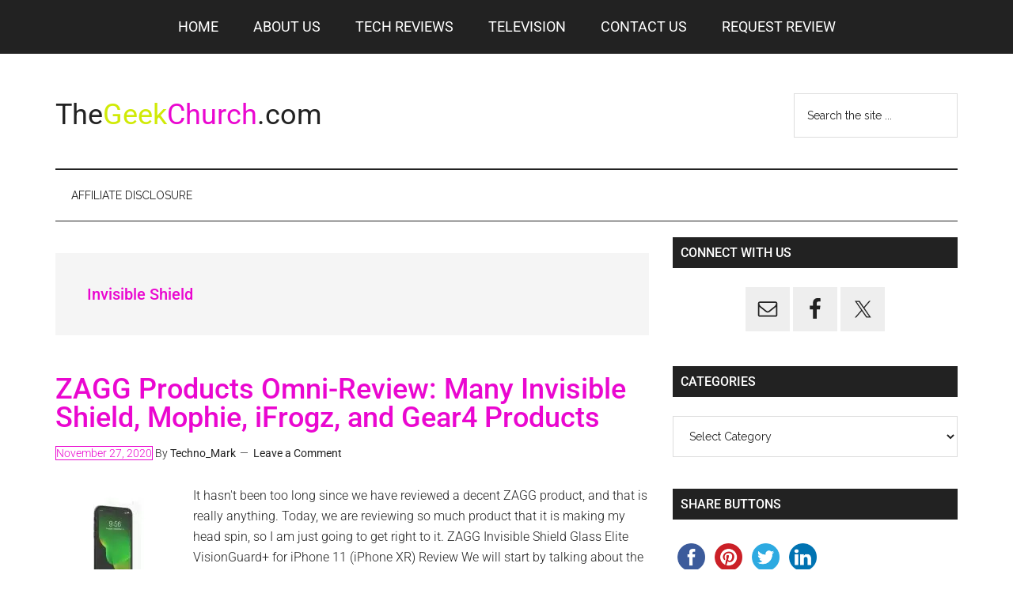

--- FILE ---
content_type: text/html; charset=utf-8
request_url: https://www.google.com/recaptcha/api2/aframe
body_size: -86
content:
<!DOCTYPE HTML><html><head><meta http-equiv="content-type" content="text/html; charset=UTF-8"></head><body><script nonce="PzVzRJOHJNZsmc7WhrFeYA">/** Anti-fraud and anti-abuse applications only. See google.com/recaptcha */ try{var clients={'sodar':'https://pagead2.googlesyndication.com/pagead/sodar?'};window.addEventListener("message",function(a){try{if(a.source===window.parent){var b=JSON.parse(a.data);var c=clients[b['id']];if(c){var d=document.createElement('img');d.src=c+b['params']+'&rc='+(localStorage.getItem("rc::a")?sessionStorage.getItem("rc::b"):"");window.document.body.appendChild(d);sessionStorage.setItem("rc::e",parseInt(sessionStorage.getItem("rc::e")||0)+1);localStorage.setItem("rc::h",'1768608068032');}}}catch(b){}});window.parent.postMessage("_grecaptcha_ready", "*");}catch(b){}</script></body></html>